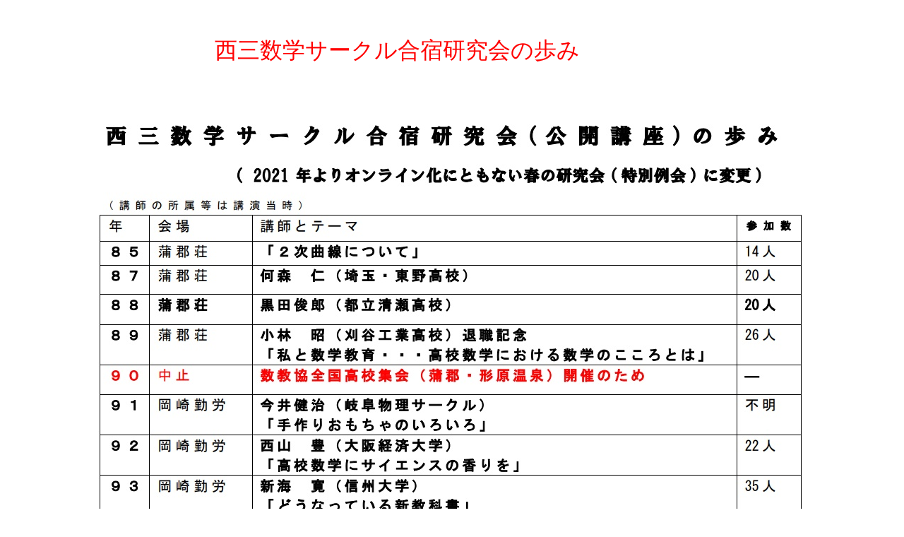

--- FILE ---
content_type: text/html
request_url: http://seisan-math.com/gassyukukennkyuukai.html
body_size: 707
content:
<!DOCTYPE html>
<html lang="ja">
<head>
<meta charset="UTF-8">
<meta name="GENERATOR" content="JustSystems Homepage Builder Version 22.0.2.0 for Windows">
<title></title>
</head>
<body>
<p>　</p>
<p><font SIZE="+3" COLOR="#ff0000">　　　 　　　　　　西三数学サークル合宿研究会の歩み　<br>
</font></p>
<p align="center">　<br>
</p>
<p align="center"><img src="gassyuku1.jpg" width="1020" height="774" border="0"><img src="gassyuku2.jpg" width="1007" height="636" border="0"><img src="gassyuku3.jpg" width="1001" height="760" border="0"><img src="gassyuku4.jpg" width="1000" height="601" border="0"><img src="gassyuku5.jpg" width="1000" height="561" border="0"></p>
</body>
</html>